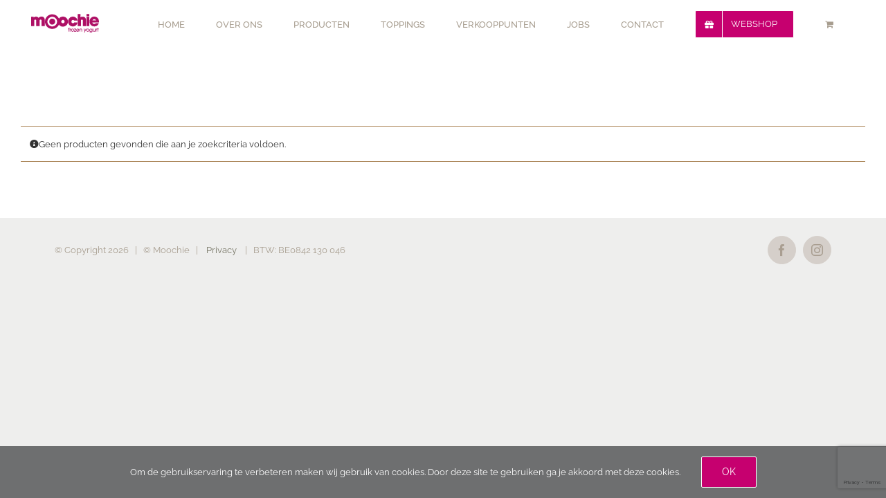

--- FILE ---
content_type: text/html; charset=utf-8
request_url: https://www.google.com/recaptcha/api2/anchor?ar=1&k=6Ldke4sUAAAAAMHIZONyDu5FkrIGxaBZQlLnbDPV&co=aHR0cHM6Ly9tb29jaGllLmJlOjQ0Mw..&hl=en&v=PoyoqOPhxBO7pBk68S4YbpHZ&size=invisible&anchor-ms=20000&execute-ms=30000&cb=61a3drtqomci
body_size: 48708
content:
<!DOCTYPE HTML><html dir="ltr" lang="en"><head><meta http-equiv="Content-Type" content="text/html; charset=UTF-8">
<meta http-equiv="X-UA-Compatible" content="IE=edge">
<title>reCAPTCHA</title>
<style type="text/css">
/* cyrillic-ext */
@font-face {
  font-family: 'Roboto';
  font-style: normal;
  font-weight: 400;
  font-stretch: 100%;
  src: url(//fonts.gstatic.com/s/roboto/v48/KFO7CnqEu92Fr1ME7kSn66aGLdTylUAMa3GUBHMdazTgWw.woff2) format('woff2');
  unicode-range: U+0460-052F, U+1C80-1C8A, U+20B4, U+2DE0-2DFF, U+A640-A69F, U+FE2E-FE2F;
}
/* cyrillic */
@font-face {
  font-family: 'Roboto';
  font-style: normal;
  font-weight: 400;
  font-stretch: 100%;
  src: url(//fonts.gstatic.com/s/roboto/v48/KFO7CnqEu92Fr1ME7kSn66aGLdTylUAMa3iUBHMdazTgWw.woff2) format('woff2');
  unicode-range: U+0301, U+0400-045F, U+0490-0491, U+04B0-04B1, U+2116;
}
/* greek-ext */
@font-face {
  font-family: 'Roboto';
  font-style: normal;
  font-weight: 400;
  font-stretch: 100%;
  src: url(//fonts.gstatic.com/s/roboto/v48/KFO7CnqEu92Fr1ME7kSn66aGLdTylUAMa3CUBHMdazTgWw.woff2) format('woff2');
  unicode-range: U+1F00-1FFF;
}
/* greek */
@font-face {
  font-family: 'Roboto';
  font-style: normal;
  font-weight: 400;
  font-stretch: 100%;
  src: url(//fonts.gstatic.com/s/roboto/v48/KFO7CnqEu92Fr1ME7kSn66aGLdTylUAMa3-UBHMdazTgWw.woff2) format('woff2');
  unicode-range: U+0370-0377, U+037A-037F, U+0384-038A, U+038C, U+038E-03A1, U+03A3-03FF;
}
/* math */
@font-face {
  font-family: 'Roboto';
  font-style: normal;
  font-weight: 400;
  font-stretch: 100%;
  src: url(//fonts.gstatic.com/s/roboto/v48/KFO7CnqEu92Fr1ME7kSn66aGLdTylUAMawCUBHMdazTgWw.woff2) format('woff2');
  unicode-range: U+0302-0303, U+0305, U+0307-0308, U+0310, U+0312, U+0315, U+031A, U+0326-0327, U+032C, U+032F-0330, U+0332-0333, U+0338, U+033A, U+0346, U+034D, U+0391-03A1, U+03A3-03A9, U+03B1-03C9, U+03D1, U+03D5-03D6, U+03F0-03F1, U+03F4-03F5, U+2016-2017, U+2034-2038, U+203C, U+2040, U+2043, U+2047, U+2050, U+2057, U+205F, U+2070-2071, U+2074-208E, U+2090-209C, U+20D0-20DC, U+20E1, U+20E5-20EF, U+2100-2112, U+2114-2115, U+2117-2121, U+2123-214F, U+2190, U+2192, U+2194-21AE, U+21B0-21E5, U+21F1-21F2, U+21F4-2211, U+2213-2214, U+2216-22FF, U+2308-230B, U+2310, U+2319, U+231C-2321, U+2336-237A, U+237C, U+2395, U+239B-23B7, U+23D0, U+23DC-23E1, U+2474-2475, U+25AF, U+25B3, U+25B7, U+25BD, U+25C1, U+25CA, U+25CC, U+25FB, U+266D-266F, U+27C0-27FF, U+2900-2AFF, U+2B0E-2B11, U+2B30-2B4C, U+2BFE, U+3030, U+FF5B, U+FF5D, U+1D400-1D7FF, U+1EE00-1EEFF;
}
/* symbols */
@font-face {
  font-family: 'Roboto';
  font-style: normal;
  font-weight: 400;
  font-stretch: 100%;
  src: url(//fonts.gstatic.com/s/roboto/v48/KFO7CnqEu92Fr1ME7kSn66aGLdTylUAMaxKUBHMdazTgWw.woff2) format('woff2');
  unicode-range: U+0001-000C, U+000E-001F, U+007F-009F, U+20DD-20E0, U+20E2-20E4, U+2150-218F, U+2190, U+2192, U+2194-2199, U+21AF, U+21E6-21F0, U+21F3, U+2218-2219, U+2299, U+22C4-22C6, U+2300-243F, U+2440-244A, U+2460-24FF, U+25A0-27BF, U+2800-28FF, U+2921-2922, U+2981, U+29BF, U+29EB, U+2B00-2BFF, U+4DC0-4DFF, U+FFF9-FFFB, U+10140-1018E, U+10190-1019C, U+101A0, U+101D0-101FD, U+102E0-102FB, U+10E60-10E7E, U+1D2C0-1D2D3, U+1D2E0-1D37F, U+1F000-1F0FF, U+1F100-1F1AD, U+1F1E6-1F1FF, U+1F30D-1F30F, U+1F315, U+1F31C, U+1F31E, U+1F320-1F32C, U+1F336, U+1F378, U+1F37D, U+1F382, U+1F393-1F39F, U+1F3A7-1F3A8, U+1F3AC-1F3AF, U+1F3C2, U+1F3C4-1F3C6, U+1F3CA-1F3CE, U+1F3D4-1F3E0, U+1F3ED, U+1F3F1-1F3F3, U+1F3F5-1F3F7, U+1F408, U+1F415, U+1F41F, U+1F426, U+1F43F, U+1F441-1F442, U+1F444, U+1F446-1F449, U+1F44C-1F44E, U+1F453, U+1F46A, U+1F47D, U+1F4A3, U+1F4B0, U+1F4B3, U+1F4B9, U+1F4BB, U+1F4BF, U+1F4C8-1F4CB, U+1F4D6, U+1F4DA, U+1F4DF, U+1F4E3-1F4E6, U+1F4EA-1F4ED, U+1F4F7, U+1F4F9-1F4FB, U+1F4FD-1F4FE, U+1F503, U+1F507-1F50B, U+1F50D, U+1F512-1F513, U+1F53E-1F54A, U+1F54F-1F5FA, U+1F610, U+1F650-1F67F, U+1F687, U+1F68D, U+1F691, U+1F694, U+1F698, U+1F6AD, U+1F6B2, U+1F6B9-1F6BA, U+1F6BC, U+1F6C6-1F6CF, U+1F6D3-1F6D7, U+1F6E0-1F6EA, U+1F6F0-1F6F3, U+1F6F7-1F6FC, U+1F700-1F7FF, U+1F800-1F80B, U+1F810-1F847, U+1F850-1F859, U+1F860-1F887, U+1F890-1F8AD, U+1F8B0-1F8BB, U+1F8C0-1F8C1, U+1F900-1F90B, U+1F93B, U+1F946, U+1F984, U+1F996, U+1F9E9, U+1FA00-1FA6F, U+1FA70-1FA7C, U+1FA80-1FA89, U+1FA8F-1FAC6, U+1FACE-1FADC, U+1FADF-1FAE9, U+1FAF0-1FAF8, U+1FB00-1FBFF;
}
/* vietnamese */
@font-face {
  font-family: 'Roboto';
  font-style: normal;
  font-weight: 400;
  font-stretch: 100%;
  src: url(//fonts.gstatic.com/s/roboto/v48/KFO7CnqEu92Fr1ME7kSn66aGLdTylUAMa3OUBHMdazTgWw.woff2) format('woff2');
  unicode-range: U+0102-0103, U+0110-0111, U+0128-0129, U+0168-0169, U+01A0-01A1, U+01AF-01B0, U+0300-0301, U+0303-0304, U+0308-0309, U+0323, U+0329, U+1EA0-1EF9, U+20AB;
}
/* latin-ext */
@font-face {
  font-family: 'Roboto';
  font-style: normal;
  font-weight: 400;
  font-stretch: 100%;
  src: url(//fonts.gstatic.com/s/roboto/v48/KFO7CnqEu92Fr1ME7kSn66aGLdTylUAMa3KUBHMdazTgWw.woff2) format('woff2');
  unicode-range: U+0100-02BA, U+02BD-02C5, U+02C7-02CC, U+02CE-02D7, U+02DD-02FF, U+0304, U+0308, U+0329, U+1D00-1DBF, U+1E00-1E9F, U+1EF2-1EFF, U+2020, U+20A0-20AB, U+20AD-20C0, U+2113, U+2C60-2C7F, U+A720-A7FF;
}
/* latin */
@font-face {
  font-family: 'Roboto';
  font-style: normal;
  font-weight: 400;
  font-stretch: 100%;
  src: url(//fonts.gstatic.com/s/roboto/v48/KFO7CnqEu92Fr1ME7kSn66aGLdTylUAMa3yUBHMdazQ.woff2) format('woff2');
  unicode-range: U+0000-00FF, U+0131, U+0152-0153, U+02BB-02BC, U+02C6, U+02DA, U+02DC, U+0304, U+0308, U+0329, U+2000-206F, U+20AC, U+2122, U+2191, U+2193, U+2212, U+2215, U+FEFF, U+FFFD;
}
/* cyrillic-ext */
@font-face {
  font-family: 'Roboto';
  font-style: normal;
  font-weight: 500;
  font-stretch: 100%;
  src: url(//fonts.gstatic.com/s/roboto/v48/KFO7CnqEu92Fr1ME7kSn66aGLdTylUAMa3GUBHMdazTgWw.woff2) format('woff2');
  unicode-range: U+0460-052F, U+1C80-1C8A, U+20B4, U+2DE0-2DFF, U+A640-A69F, U+FE2E-FE2F;
}
/* cyrillic */
@font-face {
  font-family: 'Roboto';
  font-style: normal;
  font-weight: 500;
  font-stretch: 100%;
  src: url(//fonts.gstatic.com/s/roboto/v48/KFO7CnqEu92Fr1ME7kSn66aGLdTylUAMa3iUBHMdazTgWw.woff2) format('woff2');
  unicode-range: U+0301, U+0400-045F, U+0490-0491, U+04B0-04B1, U+2116;
}
/* greek-ext */
@font-face {
  font-family: 'Roboto';
  font-style: normal;
  font-weight: 500;
  font-stretch: 100%;
  src: url(//fonts.gstatic.com/s/roboto/v48/KFO7CnqEu92Fr1ME7kSn66aGLdTylUAMa3CUBHMdazTgWw.woff2) format('woff2');
  unicode-range: U+1F00-1FFF;
}
/* greek */
@font-face {
  font-family: 'Roboto';
  font-style: normal;
  font-weight: 500;
  font-stretch: 100%;
  src: url(//fonts.gstatic.com/s/roboto/v48/KFO7CnqEu92Fr1ME7kSn66aGLdTylUAMa3-UBHMdazTgWw.woff2) format('woff2');
  unicode-range: U+0370-0377, U+037A-037F, U+0384-038A, U+038C, U+038E-03A1, U+03A3-03FF;
}
/* math */
@font-face {
  font-family: 'Roboto';
  font-style: normal;
  font-weight: 500;
  font-stretch: 100%;
  src: url(//fonts.gstatic.com/s/roboto/v48/KFO7CnqEu92Fr1ME7kSn66aGLdTylUAMawCUBHMdazTgWw.woff2) format('woff2');
  unicode-range: U+0302-0303, U+0305, U+0307-0308, U+0310, U+0312, U+0315, U+031A, U+0326-0327, U+032C, U+032F-0330, U+0332-0333, U+0338, U+033A, U+0346, U+034D, U+0391-03A1, U+03A3-03A9, U+03B1-03C9, U+03D1, U+03D5-03D6, U+03F0-03F1, U+03F4-03F5, U+2016-2017, U+2034-2038, U+203C, U+2040, U+2043, U+2047, U+2050, U+2057, U+205F, U+2070-2071, U+2074-208E, U+2090-209C, U+20D0-20DC, U+20E1, U+20E5-20EF, U+2100-2112, U+2114-2115, U+2117-2121, U+2123-214F, U+2190, U+2192, U+2194-21AE, U+21B0-21E5, U+21F1-21F2, U+21F4-2211, U+2213-2214, U+2216-22FF, U+2308-230B, U+2310, U+2319, U+231C-2321, U+2336-237A, U+237C, U+2395, U+239B-23B7, U+23D0, U+23DC-23E1, U+2474-2475, U+25AF, U+25B3, U+25B7, U+25BD, U+25C1, U+25CA, U+25CC, U+25FB, U+266D-266F, U+27C0-27FF, U+2900-2AFF, U+2B0E-2B11, U+2B30-2B4C, U+2BFE, U+3030, U+FF5B, U+FF5D, U+1D400-1D7FF, U+1EE00-1EEFF;
}
/* symbols */
@font-face {
  font-family: 'Roboto';
  font-style: normal;
  font-weight: 500;
  font-stretch: 100%;
  src: url(//fonts.gstatic.com/s/roboto/v48/KFO7CnqEu92Fr1ME7kSn66aGLdTylUAMaxKUBHMdazTgWw.woff2) format('woff2');
  unicode-range: U+0001-000C, U+000E-001F, U+007F-009F, U+20DD-20E0, U+20E2-20E4, U+2150-218F, U+2190, U+2192, U+2194-2199, U+21AF, U+21E6-21F0, U+21F3, U+2218-2219, U+2299, U+22C4-22C6, U+2300-243F, U+2440-244A, U+2460-24FF, U+25A0-27BF, U+2800-28FF, U+2921-2922, U+2981, U+29BF, U+29EB, U+2B00-2BFF, U+4DC0-4DFF, U+FFF9-FFFB, U+10140-1018E, U+10190-1019C, U+101A0, U+101D0-101FD, U+102E0-102FB, U+10E60-10E7E, U+1D2C0-1D2D3, U+1D2E0-1D37F, U+1F000-1F0FF, U+1F100-1F1AD, U+1F1E6-1F1FF, U+1F30D-1F30F, U+1F315, U+1F31C, U+1F31E, U+1F320-1F32C, U+1F336, U+1F378, U+1F37D, U+1F382, U+1F393-1F39F, U+1F3A7-1F3A8, U+1F3AC-1F3AF, U+1F3C2, U+1F3C4-1F3C6, U+1F3CA-1F3CE, U+1F3D4-1F3E0, U+1F3ED, U+1F3F1-1F3F3, U+1F3F5-1F3F7, U+1F408, U+1F415, U+1F41F, U+1F426, U+1F43F, U+1F441-1F442, U+1F444, U+1F446-1F449, U+1F44C-1F44E, U+1F453, U+1F46A, U+1F47D, U+1F4A3, U+1F4B0, U+1F4B3, U+1F4B9, U+1F4BB, U+1F4BF, U+1F4C8-1F4CB, U+1F4D6, U+1F4DA, U+1F4DF, U+1F4E3-1F4E6, U+1F4EA-1F4ED, U+1F4F7, U+1F4F9-1F4FB, U+1F4FD-1F4FE, U+1F503, U+1F507-1F50B, U+1F50D, U+1F512-1F513, U+1F53E-1F54A, U+1F54F-1F5FA, U+1F610, U+1F650-1F67F, U+1F687, U+1F68D, U+1F691, U+1F694, U+1F698, U+1F6AD, U+1F6B2, U+1F6B9-1F6BA, U+1F6BC, U+1F6C6-1F6CF, U+1F6D3-1F6D7, U+1F6E0-1F6EA, U+1F6F0-1F6F3, U+1F6F7-1F6FC, U+1F700-1F7FF, U+1F800-1F80B, U+1F810-1F847, U+1F850-1F859, U+1F860-1F887, U+1F890-1F8AD, U+1F8B0-1F8BB, U+1F8C0-1F8C1, U+1F900-1F90B, U+1F93B, U+1F946, U+1F984, U+1F996, U+1F9E9, U+1FA00-1FA6F, U+1FA70-1FA7C, U+1FA80-1FA89, U+1FA8F-1FAC6, U+1FACE-1FADC, U+1FADF-1FAE9, U+1FAF0-1FAF8, U+1FB00-1FBFF;
}
/* vietnamese */
@font-face {
  font-family: 'Roboto';
  font-style: normal;
  font-weight: 500;
  font-stretch: 100%;
  src: url(//fonts.gstatic.com/s/roboto/v48/KFO7CnqEu92Fr1ME7kSn66aGLdTylUAMa3OUBHMdazTgWw.woff2) format('woff2');
  unicode-range: U+0102-0103, U+0110-0111, U+0128-0129, U+0168-0169, U+01A0-01A1, U+01AF-01B0, U+0300-0301, U+0303-0304, U+0308-0309, U+0323, U+0329, U+1EA0-1EF9, U+20AB;
}
/* latin-ext */
@font-face {
  font-family: 'Roboto';
  font-style: normal;
  font-weight: 500;
  font-stretch: 100%;
  src: url(//fonts.gstatic.com/s/roboto/v48/KFO7CnqEu92Fr1ME7kSn66aGLdTylUAMa3KUBHMdazTgWw.woff2) format('woff2');
  unicode-range: U+0100-02BA, U+02BD-02C5, U+02C7-02CC, U+02CE-02D7, U+02DD-02FF, U+0304, U+0308, U+0329, U+1D00-1DBF, U+1E00-1E9F, U+1EF2-1EFF, U+2020, U+20A0-20AB, U+20AD-20C0, U+2113, U+2C60-2C7F, U+A720-A7FF;
}
/* latin */
@font-face {
  font-family: 'Roboto';
  font-style: normal;
  font-weight: 500;
  font-stretch: 100%;
  src: url(//fonts.gstatic.com/s/roboto/v48/KFO7CnqEu92Fr1ME7kSn66aGLdTylUAMa3yUBHMdazQ.woff2) format('woff2');
  unicode-range: U+0000-00FF, U+0131, U+0152-0153, U+02BB-02BC, U+02C6, U+02DA, U+02DC, U+0304, U+0308, U+0329, U+2000-206F, U+20AC, U+2122, U+2191, U+2193, U+2212, U+2215, U+FEFF, U+FFFD;
}
/* cyrillic-ext */
@font-face {
  font-family: 'Roboto';
  font-style: normal;
  font-weight: 900;
  font-stretch: 100%;
  src: url(//fonts.gstatic.com/s/roboto/v48/KFO7CnqEu92Fr1ME7kSn66aGLdTylUAMa3GUBHMdazTgWw.woff2) format('woff2');
  unicode-range: U+0460-052F, U+1C80-1C8A, U+20B4, U+2DE0-2DFF, U+A640-A69F, U+FE2E-FE2F;
}
/* cyrillic */
@font-face {
  font-family: 'Roboto';
  font-style: normal;
  font-weight: 900;
  font-stretch: 100%;
  src: url(//fonts.gstatic.com/s/roboto/v48/KFO7CnqEu92Fr1ME7kSn66aGLdTylUAMa3iUBHMdazTgWw.woff2) format('woff2');
  unicode-range: U+0301, U+0400-045F, U+0490-0491, U+04B0-04B1, U+2116;
}
/* greek-ext */
@font-face {
  font-family: 'Roboto';
  font-style: normal;
  font-weight: 900;
  font-stretch: 100%;
  src: url(//fonts.gstatic.com/s/roboto/v48/KFO7CnqEu92Fr1ME7kSn66aGLdTylUAMa3CUBHMdazTgWw.woff2) format('woff2');
  unicode-range: U+1F00-1FFF;
}
/* greek */
@font-face {
  font-family: 'Roboto';
  font-style: normal;
  font-weight: 900;
  font-stretch: 100%;
  src: url(//fonts.gstatic.com/s/roboto/v48/KFO7CnqEu92Fr1ME7kSn66aGLdTylUAMa3-UBHMdazTgWw.woff2) format('woff2');
  unicode-range: U+0370-0377, U+037A-037F, U+0384-038A, U+038C, U+038E-03A1, U+03A3-03FF;
}
/* math */
@font-face {
  font-family: 'Roboto';
  font-style: normal;
  font-weight: 900;
  font-stretch: 100%;
  src: url(//fonts.gstatic.com/s/roboto/v48/KFO7CnqEu92Fr1ME7kSn66aGLdTylUAMawCUBHMdazTgWw.woff2) format('woff2');
  unicode-range: U+0302-0303, U+0305, U+0307-0308, U+0310, U+0312, U+0315, U+031A, U+0326-0327, U+032C, U+032F-0330, U+0332-0333, U+0338, U+033A, U+0346, U+034D, U+0391-03A1, U+03A3-03A9, U+03B1-03C9, U+03D1, U+03D5-03D6, U+03F0-03F1, U+03F4-03F5, U+2016-2017, U+2034-2038, U+203C, U+2040, U+2043, U+2047, U+2050, U+2057, U+205F, U+2070-2071, U+2074-208E, U+2090-209C, U+20D0-20DC, U+20E1, U+20E5-20EF, U+2100-2112, U+2114-2115, U+2117-2121, U+2123-214F, U+2190, U+2192, U+2194-21AE, U+21B0-21E5, U+21F1-21F2, U+21F4-2211, U+2213-2214, U+2216-22FF, U+2308-230B, U+2310, U+2319, U+231C-2321, U+2336-237A, U+237C, U+2395, U+239B-23B7, U+23D0, U+23DC-23E1, U+2474-2475, U+25AF, U+25B3, U+25B7, U+25BD, U+25C1, U+25CA, U+25CC, U+25FB, U+266D-266F, U+27C0-27FF, U+2900-2AFF, U+2B0E-2B11, U+2B30-2B4C, U+2BFE, U+3030, U+FF5B, U+FF5D, U+1D400-1D7FF, U+1EE00-1EEFF;
}
/* symbols */
@font-face {
  font-family: 'Roboto';
  font-style: normal;
  font-weight: 900;
  font-stretch: 100%;
  src: url(//fonts.gstatic.com/s/roboto/v48/KFO7CnqEu92Fr1ME7kSn66aGLdTylUAMaxKUBHMdazTgWw.woff2) format('woff2');
  unicode-range: U+0001-000C, U+000E-001F, U+007F-009F, U+20DD-20E0, U+20E2-20E4, U+2150-218F, U+2190, U+2192, U+2194-2199, U+21AF, U+21E6-21F0, U+21F3, U+2218-2219, U+2299, U+22C4-22C6, U+2300-243F, U+2440-244A, U+2460-24FF, U+25A0-27BF, U+2800-28FF, U+2921-2922, U+2981, U+29BF, U+29EB, U+2B00-2BFF, U+4DC0-4DFF, U+FFF9-FFFB, U+10140-1018E, U+10190-1019C, U+101A0, U+101D0-101FD, U+102E0-102FB, U+10E60-10E7E, U+1D2C0-1D2D3, U+1D2E0-1D37F, U+1F000-1F0FF, U+1F100-1F1AD, U+1F1E6-1F1FF, U+1F30D-1F30F, U+1F315, U+1F31C, U+1F31E, U+1F320-1F32C, U+1F336, U+1F378, U+1F37D, U+1F382, U+1F393-1F39F, U+1F3A7-1F3A8, U+1F3AC-1F3AF, U+1F3C2, U+1F3C4-1F3C6, U+1F3CA-1F3CE, U+1F3D4-1F3E0, U+1F3ED, U+1F3F1-1F3F3, U+1F3F5-1F3F7, U+1F408, U+1F415, U+1F41F, U+1F426, U+1F43F, U+1F441-1F442, U+1F444, U+1F446-1F449, U+1F44C-1F44E, U+1F453, U+1F46A, U+1F47D, U+1F4A3, U+1F4B0, U+1F4B3, U+1F4B9, U+1F4BB, U+1F4BF, U+1F4C8-1F4CB, U+1F4D6, U+1F4DA, U+1F4DF, U+1F4E3-1F4E6, U+1F4EA-1F4ED, U+1F4F7, U+1F4F9-1F4FB, U+1F4FD-1F4FE, U+1F503, U+1F507-1F50B, U+1F50D, U+1F512-1F513, U+1F53E-1F54A, U+1F54F-1F5FA, U+1F610, U+1F650-1F67F, U+1F687, U+1F68D, U+1F691, U+1F694, U+1F698, U+1F6AD, U+1F6B2, U+1F6B9-1F6BA, U+1F6BC, U+1F6C6-1F6CF, U+1F6D3-1F6D7, U+1F6E0-1F6EA, U+1F6F0-1F6F3, U+1F6F7-1F6FC, U+1F700-1F7FF, U+1F800-1F80B, U+1F810-1F847, U+1F850-1F859, U+1F860-1F887, U+1F890-1F8AD, U+1F8B0-1F8BB, U+1F8C0-1F8C1, U+1F900-1F90B, U+1F93B, U+1F946, U+1F984, U+1F996, U+1F9E9, U+1FA00-1FA6F, U+1FA70-1FA7C, U+1FA80-1FA89, U+1FA8F-1FAC6, U+1FACE-1FADC, U+1FADF-1FAE9, U+1FAF0-1FAF8, U+1FB00-1FBFF;
}
/* vietnamese */
@font-face {
  font-family: 'Roboto';
  font-style: normal;
  font-weight: 900;
  font-stretch: 100%;
  src: url(//fonts.gstatic.com/s/roboto/v48/KFO7CnqEu92Fr1ME7kSn66aGLdTylUAMa3OUBHMdazTgWw.woff2) format('woff2');
  unicode-range: U+0102-0103, U+0110-0111, U+0128-0129, U+0168-0169, U+01A0-01A1, U+01AF-01B0, U+0300-0301, U+0303-0304, U+0308-0309, U+0323, U+0329, U+1EA0-1EF9, U+20AB;
}
/* latin-ext */
@font-face {
  font-family: 'Roboto';
  font-style: normal;
  font-weight: 900;
  font-stretch: 100%;
  src: url(//fonts.gstatic.com/s/roboto/v48/KFO7CnqEu92Fr1ME7kSn66aGLdTylUAMa3KUBHMdazTgWw.woff2) format('woff2');
  unicode-range: U+0100-02BA, U+02BD-02C5, U+02C7-02CC, U+02CE-02D7, U+02DD-02FF, U+0304, U+0308, U+0329, U+1D00-1DBF, U+1E00-1E9F, U+1EF2-1EFF, U+2020, U+20A0-20AB, U+20AD-20C0, U+2113, U+2C60-2C7F, U+A720-A7FF;
}
/* latin */
@font-face {
  font-family: 'Roboto';
  font-style: normal;
  font-weight: 900;
  font-stretch: 100%;
  src: url(//fonts.gstatic.com/s/roboto/v48/KFO7CnqEu92Fr1ME7kSn66aGLdTylUAMa3yUBHMdazQ.woff2) format('woff2');
  unicode-range: U+0000-00FF, U+0131, U+0152-0153, U+02BB-02BC, U+02C6, U+02DA, U+02DC, U+0304, U+0308, U+0329, U+2000-206F, U+20AC, U+2122, U+2191, U+2193, U+2212, U+2215, U+FEFF, U+FFFD;
}

</style>
<link rel="stylesheet" type="text/css" href="https://www.gstatic.com/recaptcha/releases/PoyoqOPhxBO7pBk68S4YbpHZ/styles__ltr.css">
<script nonce="sshJJOu-7NkHynBWgsw7Uw" type="text/javascript">window['__recaptcha_api'] = 'https://www.google.com/recaptcha/api2/';</script>
<script type="text/javascript" src="https://www.gstatic.com/recaptcha/releases/PoyoqOPhxBO7pBk68S4YbpHZ/recaptcha__en.js" nonce="sshJJOu-7NkHynBWgsw7Uw">
      
    </script></head>
<body><div id="rc-anchor-alert" class="rc-anchor-alert"></div>
<input type="hidden" id="recaptcha-token" value="[base64]">
<script type="text/javascript" nonce="sshJJOu-7NkHynBWgsw7Uw">
      recaptcha.anchor.Main.init("[\x22ainput\x22,[\x22bgdata\x22,\x22\x22,\[base64]/[base64]/[base64]/[base64]/[base64]/[base64]/KGcoTywyNTMsTy5PKSxVRyhPLEMpKTpnKE8sMjUzLEMpLE8pKSxsKSksTykpfSxieT1mdW5jdGlvbihDLE8sdSxsKXtmb3IobD0odT1SKEMpLDApO08+MDtPLS0pbD1sPDw4fFooQyk7ZyhDLHUsbCl9LFVHPWZ1bmN0aW9uKEMsTyl7Qy5pLmxlbmd0aD4xMDQ/[base64]/[base64]/[base64]/[base64]/[base64]/[base64]/[base64]\\u003d\x22,\[base64]\x22,\x22wqlMwr1mwoFkw4R5PcKRJRvCqMOcw7zCucKfWHhHwrZpWDt8w4vDvnPCumgrTsOvGkPDqlbDjcKKwp7DvRgTw4DCncKjw68kUMKFwr/Dji7DqE7DjDsuwrTDvVPDnW8EOsOPDsK7wp7DgT3DjhzDqcKfwq8WwoVPCsODw6YGw7srTsKKwqg3HsOmWlNJA8O2J8OPSQ55w5sJwrbCnsOWwqRrwpDCpCvDpTF2cRzCui/DgMK2w6BWwpvDnDTCuC0ywrjCu8Kdw6DCkBwNwoLDgVLCjcKze8Kow6nDjcKgwqHDmEITwrhHwp3Cp8OYBcKIwr3ChSA8LTRtRsKPwolSThkUwphVS8K/w7HCsMO5IxXDncOlcsKKU8KlGVUgwqrCk8Kuek3Ci8KTInzCjMKib8Kqwoo8aB7ChMK5wobDsMO0RsK/w4Qyw453JQkON29hw7jCq8O1eUJNOsOew47ClsOTwqB7wonDml5zMcKLw5x/ITnCmMKtw7XDvmXDpgnDi8K8w6dfbx1pw4USw5fDjcK2w7RbwozDgQIrwozCjsOtHkd5wrdTw7cNw7E4wr8hFMO/w41qeH4nFWzCm1YULlk4wp7ChkFmBkvDgQjDq8KDAsO2QWXCv3p/[base64]/CjsO7ScO0eiTCs8Kbwrgfw4xzw6lLw6tEw6A0wpBmw6A9IWZzw7koNkEKUzzCv3o7w73Dh8Knw6zCrcK0VMOUD8Oaw7NBwrlZa2TCtSgLPEQ7wpbDsywdw7zDmcKIw5guVxJhwo7CucK1TG/Ci8KkB8KnIhrDhncYLTDDncO7VmtgbMKLInPDo8KJEMKTdQLDiHYaw6/DrcO7EcO0wqrDlAbCisKQVkfCrFlHw7dCwplYwot/Y8OSC2EZTjYUw4gcJgjDtcKAT8OgwoHDgsK7wrtWBSPDmUbDv1dARhXDo8OgJsKywqc5QMKuPcKtf8KGwpMifTkbex3Ck8KRw400wqXCkcKvwpIxwqVew4RbEsK+w40gVcKew7QlCVzDswdACybCq1XCsD48w7/CmirDlsKaw6vCnCUeQsKASGMmYMOmVcODwrPDksOTw7Quw77CusORRlPDknd/wpzDh3h5YcK2wr9ywrrCuRHCk0RVQSknw7bDoMOqw4dmwoAOw4nDjMKHIDbDosKcwoAlwp0JPMOBYy7CjMOnwrfCj8Ovwr7Dr1wMw6XDjDgEwqAZVTbCv8OhISsbcwgDFsO5YsO9GEBQFMK2w5HDkVNaw64OD0/DokR+wr3Cg1DDocKIFQh1w4/CkVJTwrvCtxZnaCPDrSzCrjHCmsO3w7vDqsO7f0LDujfDkMKZDRB1w7nCqV15woUaZsK2DMOeRkdYw59ocsK3J0Y4w64Hwq3DjcKPKsK4QzvClCLCrHvDkUfDpMOKw4XDj8O+wp5mBMOEOgR1Xn0xBi/CmknCrT7ClHPChFgIIsO8J8KpwpzCsyvCslfDocKlaCbClcK1PcONwr/[base64]/w5wgwqkCZyzDqSDDusOlLmvDgMOIwqrDrh/Dijd0UzkbBFnChHTDisKpK2hYwrPDtsO+NRExWcOZNHxTwpZxw5gsM8OLwoXDgxoBw5V9N3/DqmbDosOww5oNIcOCSMOYwpY6Qw/DmMKlwofDk8Kdw4LCs8K/[base64]/DqcKLDcK2VzfCksOdw5DCi8KGwqHDg8K+woXDpyfDk8K7wr4hwqjDksKTVGfDtw8OKMKIw4jCrsOTwpwqwp17esKkwqdzIcO3GcOBw4bDjx03wrLDvcKBfMK5wo1DF30/[base64]/Cg34kwqQsCsOzw45VwqFVM1J/LTMYw5IlBsK/w4/DswA/cBzCnsKMc2jCk8OCw6xkNz5uGn3DrWLChMKGw6vDscKmNMOqw5wCw67CvcKFA8O4VMOUL2hCw4wBAsOpwr5Lw4XCoGjClsKuEcKuwo/Ctk3DkWTCqsKhY2FKwqNCeCXCunLDvB/Cu8KtDQ9uw5nDiFzCrsOFw5vDgMKZCwMzcMOLwr7DnyHCq8KtBH5ww5Ipwq/Du2HDnChhNsOnw4fDrMOPFEvDucKyXDfDt8OvSDnCvMOXHQrClEsvb8KDasONw4LCh8KswobDqV/Dt8K2w55aR8OHw5RRw73CsibCqCPDnMOMACbCmyzCssOfFk/DlsOGw7/Cj39kDcKrTiXDp8Kkf8O/QsKxw58AwpdQwqfCscKxw5nCusKIwoh/wozCh8OVw6zDr1fDtgRjWSMRcThEwpdqP8K8w7tPwr3DinkUO3bCiVY7w7sZwrVCw6rDnRbCt1oww5fCmVgSwoDDtSTDsHdlwoRcw7ggw44RQFjDqMKyZsOAwrLCsMOjwqx2wqtQSi8AXxh3WF3CgxMGWcOtw6XCmwEPQR/DjgALasKIw5TDosKVZcKbw6BRw7oAwpPClABFw6dJYzBXXT1sM8KGAsO6woVUwpzDgcKNwot6CcO6woBCOMOwwpx3MiMAw6hnw77CoMOjJ8OBwqnDr8O2w6DCisOOcmctMQLDkCJmHMOewoHCjB/DmCrCljTCkcOpw6EAfDjDvF3DucKwe8Ouw51tw6I2w4TDvcOdwq5rBCLCqBBEQDgBwojChsKyAsOLwqzCgQt7woA5FRjDhsOYU8K5bcKsZcOQw4/CnDcIw7zCrsK4wqFVwovCp0fDmMKXb8Ojw4VQwrbCjw/CmEpJZxPCncKUw5BJTU/CsF3DoMKPQW/[base64]/Co8OhYMKTUjDDsH0Tw6EGwrrCrcOpS2tzw5LDjMKcNWLDk8Knw43CvUjDpcK2wpEUGcOEw49LXw/DssKxwrPCjj/CmQLDuMOUJlXCmsOadVTDicKRw6hmwr/Crilkwr7CjxrDkA3DhcKUw57DpmJyw4fCocODwrLDpknDocKYwrzDhMOEUsOIPgMdJ8OGR2pYFFkHw6ZXw4fDkD/[base64]/DrArDocKnwpDDtwsDHsO+UMK9EFXDvBnCrFoaAT7Dg3p3KsOVHVzCucOEwpNNPm7ColzDkADCosO6PsKWGMKKwpvDqMO6woR2LVRSw6zCrMO/MMKmHiY5wo8uwrTCjVcAw7XChcOMwoLCvMONwrIJJ3Y0OMOlSsOvw6bCicKAVkvDgMKGw6g5WcK4wrZgw7Alw7PCpcKJLsKxeDlpdcKNdhTCjsKFJ29mwqgIwqZrY8OuQsKLfjlLw75Dw4fCksKBRj7Dm8KsworCuXk/R8Olf2gAGsOJSR/[base64]/F8KWw7HCo0gzfn3DsgN2w7hfw5/DrRPDmgsZwr/Ds8K1w4gDwoDCoFsePsO5JBgCwr54HcKIICXChsKTRwjDoX0kwpRkXcKsJcOrw6VhdcKAD3jDhlp1wpkHwqtrDiZVDcK2bsKYwpx2cMKFX8OLekEnwojDtQPDgcK/w4tAaEtbdx07w5bDjcOSw7fClMK3Z2bDkzJNe8KPwpEJfsOkwrLCvgcTw5LCjMKgJjtlwpMQeMO2CMK/w4VMLBbCqj1KQ8KpIFXCqsOyHcOYEHPDpl3DjsO0QRMBw4ldwpfCr3TCo1LDnW/[base64]/[base64]/DmnHChhkrw5tSTEHCu8Kxw7/CrMOsw5jCqsOVw4cnwoJtwoLCn8Ktwo/CqcOJwrMQw6HCmhPCu0h7w7rDtcK2wq3DnMObwpjCnMKdUW3DlsKdKU0FJMKVcsO/RzfCjMKzw5t5w4LCg8OWwpnDvhd/aMOWQMKwwrzCt8KDbRfCo0J6w4TDkcKHwoHDp8KiwogPw50rw77DsMKWw6TDk8KrXcKuXBTCgcKFE8KqeULDlcKcDkbCisOpbEbCusO2TMOIdsOnwrkkw6lNwpY2wq/CugTDh8ODEsKowq7DiRXDhBViUwvCrG8pdnPDrA7CkE/CrgXDnMKAwrZkw5bCksOSwqMtw6J4W3Q7w5cwFMOzNsOzOcKBwocBw6sSwqHCrjbDscO6CsKiwq3CsMONw5A5d1TCiGLCp8O0wrbCohc5N3pdw4tbU8Kbw75kD8ONw7xPw6MKFcOhbABswpnDpcOEJcO9w6kWXhLCgyLDlx/CtkI6WgjCoHPDhMOSaW4Gw4p/wrTChUdoRDgPbcKfHinClsOObcOcwrxMRsO3w7Rzw4/[base64]/DnGhkUS0qZgV3H8K2w6lqb33DksOBXcKHewrClzvClwHCpMOPw5rCjy/DisK5wrzCl8OgC8OQHMOqOFTCokA4ccKaw5/DkcKgwr3DhsKew5ldwr9tw7rDh8KybsKswr3CpXDCpcKdaHvDp8OfwqA1MhzCssO5DsOLMMOEw5jCm8KnPR7DumPDpcKkw60Lw4lvwop3I0M9fER0wrDCpEPDsgVmEzxsw7VwXTQmQsK/H0UKw5gyPH0jwoYiKMKZcMKbI2fDsjzCicKow53DmxrCpMOXeUl1RkXCgsKZw7/DrMK5Y8OKIsOSwrHDs0bDpcOHCUXCusO9LMOzwqPDh8OyQwzDhyzDvXvCuMOxUcOyNMOgW8Ovw5V1FMOswoTCrsOwWy/[base64]/Dv2LCoBPDuF0nTMKYw5kFRcKWwo53w4/Dp8OoE0DDgcO/SUfCtzLCosOrI8KYw5XCoFdKwq3DhcO3worDvsKIwo7DmUdiIMKjOUpawq3DqsKTw73CsMO4wqbDisORwoIFw69ucMKfw7LCjzYNZFInw6o+ccKewoHCjcKEwqtuwr3Cs8OVNcOOwo7CtsKASGLDnMK/wqsmw6Nrw6NyQVsbwodsN3EHKsKdRmzCqnQnG1gpw5jDmcOnUcOtR8Oaw40rw5Rqw4LDocKhwpXCkcKiMCbDnn/DnwVscTXCuMOHw6xhUR5Uw4nCj3RRwrbClcKwL8Ofw7Ujwo1qwox1wphTwpfDunHCuRfDrTDDvEDCm0hyI8OtOcKMfGPDjCXDnCR/JMOQwoXDgMK5w5o3VsO6GcOtwrvCt8OwCmvDr8KDwpQ1wpZaw7TDqsOqRWDCosKKL8OOw6zCtMKSw7kKwp0aKSDDmcKGWQ/CngvCiWUvS2hNIMOswq/CnBJ6NmTCvMKVH8OeZMOHCTgsa30wDhTCvkHDocKPw7/CgcK8wp5jw7HDuRrCvA/CpzrCtsONw4HDjcOnwr4ow4odJT0NYVpLw5HDjEHDuQ7DkyXCosKoZhF+en52woIpwod/fsKkw6RSTnvCp8K/w6TCsMK2a8OGTsOfw7TDiMKhw4TDr2zCo8OVw7LCicK7QWUewqjChMOLwpLDjSxJw5fDk8Kiw53CigYEw4g0GcKEVhHCicK/[base64]/CojPDm8OPw5wdw4TCjncRwpZNw6lLSsKgw4/[base64]/[base64]/w4s0w4hPKijDjyYww5LDpMKzwrBOQMKhw68PfD3DsDZ/clBQwobClsKnV0drwo/[base64]/wqBUU8KDwrLClTJuPsO+D8KvNmjCvMO9wolVw7DDg3zDrMKfwqYAVy0Zw4rDm8K7wq9wwpFDKcOQRxk1woXDp8K6MlvDvA7CoAJ/Y8O9w4dyP8OJcl9Pw7zDrAFISsKZccOkwpbDn8OENcKIwrHDmWrDpsOWVGgGbRxhVW/DrgXDgsKsJcK/O8OfdX/[base64]/DjDtLwoIgScONSG8pdsKIwqRSSMOIwprDuMOSH03CoMK9w6fCkx3Cj8K8w6bDl8KqwqEzwq9gaF1Ow4TCiQtEasKkw4jCv8KKbcOuw7zDtcKswq9oQEFrFsKHYMKZwocFIcOJPMOBE8O1w4HCqQHCrVrDnMK4wr/CsMK7wqVMQsO3woXDkFobBTnCg3gbw7otwpM9wofCiGDCjMOXw4XCoEhzwqPCg8OzGXzCpcOJwopywozChg1xw61Fwporw55Pw7/CncOFVMOCw78EwpV5M8KMLcOgUBPCq3DDrsOwUsKWLcKUwpV0wq5kK8ODwqQFwowCwo8QDsOPwqzCncOsXQgFw78zw7/Ds8O8YcKIw6TCg8KzwrF+wo3DssKhw5TCtsO6ORg+wpQsw79bXk1bw7JYecKOGsOVw5lew5Nyw67CqcKOwp9/M8KUw6bDrcKwJ0bDm8KLYglWw7YYKBnCjcOQC8KnwoTDnsKlw7zDsQMmw5rCpMKowqgVw4bCpjnCmMOOwpPCg8Kfwq89Gz7Cp2V8acK+Z8Kzd8OTA8OJX8OTw7hrFy3DnsKCdcKcehRxEcK/w7YQw7/[base64]/Dq3Nxwr56SsKFw6sBRcK0wq7Ch8OxVMKIw7hyTwIwwrPDocOHfk3DisKSw5kLw6/DslBLwrdHaMO+wqrCs8K1esOFPCjDghJ5AA3DkcKDIznDnnDDk8K0w73DssO/[base64]/[base64]/w6PCrcKxwrrDp8KjR8OIRSx0w71VwpA9w7wow7QHwpjCgSfCjUzCicOyw7l6DmBVwovDscKwX8OLW0c5wpEAEQUUa8OjYQI7a8O2PcOEw6zChsKIekzCqMK6ZA14DCRuwq/Dny3Dg2bCvgE1N8OzBW3Cih1FbcKAT8KWAcOBw4nDocK3cEU6w6LCs8Oqw5YiXw0OBmzCiSRWw77CmMKkXkPCjV1vCxbCv3zDocKBIS5JG3PCj2dcw7IswobCpcOfwr3Co3/Cp8K+P8Ojw6bCuxYnwr3Cjl7DoHgWfUrCuyIwwrAEMMOuw6cIw7Zawq4Fw7gQw7MMPsKZw7s8w7jDkhcYQAPCu8KWHMO4CcKFw6AxJ8O5QxHCvR8Ywq7ClBLDkV5LwpEdw50VKhs/IyjDogrCmcKKIMO6AB/Dh8K6wpZ0LzMLw5/CpsKiBgDDkDQlw7/[base64]/Dp8KrwrHDmAoFScOaeMK/w6A3JR7DgsODw5YSFMKISsOyN0nDkcKIw61mS1FLWivClRLDvcK2GjLDun5Uw6bClyTDvxnDi8KPIGfDikTDsMOvZ0ogwqMLwps3ZsOTRHsMw7vDvV/CrsKKEG/Cmg/DpmhYwq7DvG/CisO/[base64]/CjxwJwqXCj8KwwoHDpMKGFWnDmsKCMCMjwqk5wrUDwobDjl3Crg/DnX9UdcKOw7oqLsKmwoYuUVjDpcKIGBR7esKWw7zCuV7CnnkBVmp2w4/CrsOrS8OAw6ZWwoMFwro7w4FKVsKAw4LDt8O7AgfDtMO9wqnCq8O+PnfDqMKKwoXDpUTDpEPDgcOcXxQJbcK7w6wXw7/DglzDs8OAIMOoe0LDtlbDosKTOcKGBGMXw7o/UsOKw5QrCcOkPhAKwqnCtcOvwpVzwqkKa0/Dhn15wr3DpsK1wo3Dp8KlwolhGRvCmsKmKlRUwo/Ck8KrFx1LNMOkwrPCqCzDocO9BkIqwr/Cm8K3G8KyEEjCvMOcwrzDhcKjw6fCuHg5w78lWBRTwp5oUUktLljDi8OxPHzCrUvCplbDj8OaHRfCmsK5bxfCmnfDnXBbLMKTwoLCtXfDo1M/AmLDtWbDrcKxwr46BBdWb8OLfMKawo7CvsKUDyfDrCHDtMOzH8OlwpbDq8K5cDPDrSPDmC9yw7/CoMOURcKtZnA/IEXDpMKEEsOkB8KhXF/Cg8KfBsKJZQDCqhLDpcOHQ8KbwqAlw5DCpsOTwrvCsQpPHyzDtVQ2wqjDqMKFb8K4wq/DshjCp8KzwozDpsKPHGnDlMOgGUE6w7c3N3LCosOBw5XDhsOMO3NJw7sDw7XDs1pMw6E6b2LCrQpiw6fDuGjDnTnDl8KIW27DlcOQw7vDoMK1w611cj42wrI2TMKqMMOcD3/[base64]/[base64]/[base64]/w6tXwoPDpMKvRUrCiW7CoCvCpMK8wp/DpFxpDcONM8OqIcKFwqV8wqfCrz7DicOkw5MrJcKuOcKDacKVR8K9w6RXw7J1wrgodMOjwqLDrsKiw7hXwozDlcOkw75Nwr1Fwqc7w67Ds0UMw6Y0w6bDssK/wovCoj7Ch27CjS7DkzXDnMOLwoHDlsKlwrVbIyshHE10bG/ChQTDgcONw6zDr8K3eMKsw6x0PDvCiBcveiLDmX50UcOAH8KEDRLCkFDDmwvCl3TDqgXCgsOdEDxXw4PDoMOXD1vCssKrScOWwoxjwpjDscOKwrfCt8OYw5bCssKmGMKJCnHDm8Kxdlwww4zDgCDCjcKDCMKBwqlYwpXCncOGw6V/wqjChnYMZsOJw4FPHl4ndmYfUy8hWsOLw5hUdgTDqFrCswVhNGXCn8Kjw7F1SlBOwooDfG9QAytjw4hWw5dRwogqw7/CmSXDjVPCky/[base64]/DuB5NwrDDiMOPwrHChcKqcwDCqsKHwqA5w5TCvMOQw5TDr2TDk8KawpfDuR3CtMKVw4DDvG3Dn8K4YgrCmcK/wrfCt0vDojvCqA0hwrAmIMOqTsKwwqHCrD/DlcOKw7BWXsKKwoXCtsKUVG00wobCiVbCt8Kmwr58wrAADMKcLMK4C8O8YDgTwpl6EcKTwrTCj3XClEZNwp/CssKLLMOyw4cEWcKrdBIQwr9/wrQ7YsKnMcKKZsKCe1h7wrHCnMOQPlIwWEsQPH9Ad0LDkXseJsKDVMOSwp3DisOHRxJOAcK+CQp9fsORw4vCtXtkwrwKcQzCoRRoVE/CmMKJw6XDicO4JlHDnSlvLSfDmWDCnsKYYUvCu2RmwqjCk8KewpHDpgPCqRQewoHCmcKkwpIjw4TDncKgIMOyV8KYw7LCksOHNDk/ExzCksOsJsKrwqBQJMKyCBHDpMOjKMKjKArDoAzCh8OAw5DDg2DDiMKAE8O4w6bChW1KAW7Cv3MNwqvCo8OabcKfWsOKLcKww4/[base64]/W8Owf8O6cnFnfsKsMhPDt8OdU8KMXFtbwrfDpMOQw4TDocKAI38ew7JINhfDhELDscOYI8Otw7PDkA/DjsKUw4lCw5pKwoBUwroVw4vCqhIkw4UyX2NiwpzDusO9w47Co8KRw4PDm8OAw49Ed34+X8KTw5QWbkJnHSZQLF/DlcKnwpAfD8Oqw6Awa8KpfWHCuyXDn8KYwpDDuF42w4HCvD5SAcOLw6bDh0UQQcOBYy/[base64]/[base64]/CjxB/ZmDCkkXDq8O1wovChyrCp8Oww5TCi3jDosOPV8Onw73CsMOVRDlgwq7DuMOreGTCnWRqw5nDmhEKwoQOL2vDngFmwrM6SAPDtjHDgXHCsFNSYXosCMK6w7EDAsOWCxLDqMKWwqDDlcKraMOKS8K/[base64]/Cs8KfHMKHYjFHBMOQChfDiMK8w6N6c2TCkG3Cl2vCncOfw7vCqh7ClhbDsMOTwqV8wq9Uwp1gw6/Cn8O4w7bCq2BAw75GeFLDicKtwrA1UH0dXGBPck3DgsKQeygWKT5uW8KCK8OaBcOoUivDtMK+PSzDtsOSFsOZw5zCpxBnKhUkwoofXcO3wpLCgB5kLMKAK3PDuMKRw75+w5Ujd8OANRnCpADDjHsEw5sJw6zDv8KMw6vCk1MPAGUte8KXIsK8I8Orw5zChiEVwr/Dm8OBSStgY8K6G8KbwoDDo8ODbwLDp8Kbw7IGw7IWWA7DrMKGWivCgDMTw4bCusKiLsK8wrLCnRwVwoPDi8OFWMOtd8Kbwq0DOjrCuB83NHVGw4/DrjE3O8ODw6nChAbDncOAwp0QF0fClHzChcOfwrBPEHxYwoQjC0rCqQrCrMONeCsSwqjDkw8/SW8dUWg4RlbDgWZ7w6cdw59vCsKSw7RYfMKYXMKOwqxHw5QuYSE9w7/CtGBMw5ZrJcOlw58EwqvDtnzCmD0mV8Oww5pMwp5pdMK5wrrCkQrDjAzDq8Kmw4/DsVJcQDYfwozDqhczw5TCnBXCn3jClE87wrleeMKHw7MiwpNpw7M7A8K/w4bCmsKUw51xVlvDvsOXISNeB8Kuf8OZAF3DgMO8L8K2KCBHf8KJQV3CncObw4XDmsOmMArCisOGw4vDksKWBAsTw7DCjmPCoEZtw6ogAMKRw5Uxw6MJXsKUwpjCugzDiy44wonDqcKlLC/DrcONw4MzHMKFMRHDrBXDgcOQw5jDuDbCoMK2fAzDgRzDoStxbsKuw4UPw6AQw7QowqNfwpEmJ1hFAhhjV8K5w4TDvsK5enLClHHCjMO0w71Pwr3ClcKHcx7CmVRfc8OLDcOdBxPDmHsuGMOHKgzClWfCpVM/wq5PUnLDhwNIw7cPRAvDqkTDpMKLUDbDmknDoEzDnsOfL3QyC2YZwq5SwqgbwpR9dSF2w4vCiMKXw5fDtjAXwroVw4PCmsOWw7sZw5rDlcORdyIqwrBsRxt3wqjCjHJEcsO3wqTCpg9ublLCjXduw5jCq3Nkw7LCvsO5ejd+QhHDlA7CshIWcS5Yw4dnw4IkF8Ocw7/Cj8KtZGM9wphaci3CkcOYwpsvwqdmwqjCrFzCiMKMMTDCqGBye8KmRyvDnA8/VcKvw6NAaX96esOpw7pQAsKiPMOvPCdcEHLChsOjb8OhNlbCi8O2JTXCuy7Clhogw5LDukkMbMOnwq/[base64]/DizvCuSZnwq3DnRcSHnDDlcKPSw9Tw6IKFMODICjCthRtdMOxw7taw6DDg8KxUADDicKtwppdDMOjckHDmiUcwoZAw79cC3Mqwp/DtsOGw78eKGRnLx/[base64]/CjcOrE8OVwqglwoPDncKHCMO9w7zCnsK8TMK6B3zCtDnCvz56UMKhw5HDmcO5w4tyw7keI8K8w5hnajzDkV1ZccOLXMKUeSpIw4c3WsO3WsOnwonClsKewop4aCHCnMOtwr/CpDHDhi7DkcOICMK/[base64]/DkwLCrUvDpgXDksO0w7Rpw7hgB8OIw7N3Fyg3csOjBDJuesKIwoBQwqrCqRHDrSzDsmDDjcKww43Cq2TDt8Kgw7rDo3zDs8OSwprChwUUw6cow4Vfw7QIdFgpAMKUw4cbwrnDlcOOwr3DqsKyQxXClcKpQDUye8KzTcKHScK2w6gHC8KQwpFKPzHDt8KAwo/CkmFLwrnDkSbDnUbCiWsXAEZ0wrHCkHnDmMKYe8OLwqQHXsKgMcKOwpbCsHZLcEYJXcKzw5MNwpRZwpBwwpnCh0PCtcO0w44Vw5PCnmYkw5YZL8OoEm/CmcKew6LDrQzDnsKvwobCuF9cwp9Dw5QWw6d+w5QXdMOFL0nDoV/Cr8OJIU/CgcKywqHDv8OtFgtww7PDlwdKZirDklbDhlg5wqdnwqPDv8OLKgttwp8NW8KoFCPDrGtySsK6wqvDrRjCqMK5wqckVxDCsAZ2GH3DqHcWw7vCtFdcw5XCjcKqY2nCrcOvw77DkiBXFTJ9w6YKMzrCmTMvwoLDn8OnwpHDqxXCq8OfSG/Cjg/Coll2HB0bw7YUa8OzKcKGw6/[base64]/F8KyWhnCsMOtw6fDm8KhW8OxNl57K2dIwqfCjQ8mwprDvX/ClGk3wqLCscKVw7fDnAbCksKvKkFVMMKBwqLCnwJtwpjCp8Opw4nDrsOFNhfCsjtdJwofRADDvSnCp0PDlQUdwpVIwr/DusO4Rl97w6jDhMOUw6I/X0/DocKyUMO1e8O8HsK4wohkC0Eww61Jw6jDpVLDvMKDKcOUw4vDr8K0w7/DiBEtan8sw5FyIsOOw4drLHrCpjXCrcODw6HDk8KBwoPCt8K/P1bDlcKcwpjDiW/DocOCBH7CmMOowrHDhUnClh4EwpU2w6DDlMOlTFJCKEjCsMOdworCmcKwSsOpVsOmMsK9e8KeScOCVgLCiDBZPcKYwrDDgcKJwoPCmGMabMKvwrHDucOAal4Pwo3DhcKMHl/CsnYcDDfCgDx6a8OFeW3DjQ0xYmLCjsKZCgnCjxgbwrFDR8O7ccKDw77DscO6wqpZwpTDhBTCkcK9wq3Ct1g3w5zDp8KCwos5wqh+AcO6wpccHcO3dmAXwqPCg8KZw45nw5JwwrrCvsKsRcOHMsOLBcKmIcKdw54RCQ3DhV/[base64]/Cr8KLJkbCs2rCoUPCmcKHMsOMVHxqQwQ/[base64]/DmMOCL1XDs8OOAT0Vw5XCtMKsGcKfIm3DqMK0RDHCi8OHwoNFw6ZxwrLDjMKFAiRvDMOXJUbCkGoiMMOESk3CtsKmwoc/[base64]/DrhQCw6QKMsOqHMO+wrN5ZTczAMKVHwbDnx5jbQ/Cl1nDrCNsU8OAw5rCssKKUwdqwokiwptjw4dubUk8wqw2wr7CniPDi8KhIlM9EMOCHwEnwo8tW108EggwbiMjMcKiVcOmacOaIy3ClSLDlll9w7oAUjsJwovDlsKIwo7DocKrQyvDryVvw6x/w4Z9CsKkRVHDqA82bMOtH8K8w7XDoMK1dXRON8OgNkJdw6XCs1g6OmdSQX9Ge2s+XMKXT8Klw7EiMsOIC8OhGsKcJMOnDcOhGsKhOMO7w44Tw583EsOpw6JtcxcCPGN/G8K5eCwYAQ40wqfDn8KxwpJtw5Y/wpMrwoFKayx/USbDgsKzw4gWekjDqsK5Y8KQw6jDvMOcYMK2HxPDqEHDqSMXwoLDgMO8SyrCicO9Z8Kdwpwuw5PDtSQ0woZUKXgvwqPDpT3CiMOHEsKFw6/[base64]/OsKyVcOPa8OaT8KfOlZcGcK7wpcTwqrCtcKTw6JFDi7CqcOzw7vCqWx2Fj5vwq3Cs3cBw4fDmVTDs8KiwoMXVD/[base64]/[base64]/SQzDjcOOw6dId8K2B8Kkwq15wrhIwpQ/BkBJwqXDkcOhw7fClW5dwq/DtkEvKBN6I8OGwoXCtHzDtTUowrjDmxsJYlEnBMK4EH/Ck8OCwrfDtsKtXHXDuhZ/DsKhwqkfeyXCncKgwq5JIwsaOsOvw4rDvBvDs8O+wqEGJgPCkE8Pw6ZwwpQdHMOlIkzDrwfDlcO2wrUPw45POj/[base64]/[base64]/Du8OLE8Kgw7HDtcKBZkMKFCXCksOgWMK9w6nDjmLDvV/DmcOOwpfCgQdsAcKVwpvCqSXCl0/[base64]/CgydUwprDom97wrfDow9QwoPCuRtkw4TCrHoGw6grw5sewqs7w6h2wqgRBMKmwpXDvW3DosO8PcKoPsK6w73CoEomaTIFYcKxw7LCm8OYCMKAwqZawrIfNwxlwoXChQAdw7fCiyNRw7bCmkpWw54xw6/DrQghw4k+w6vCp8Oaa3LDkg5aZsO4EsOPwoLCqsOUNgUDBcKlw6HChH/ClcKUw5DDlsK/ecKqSTAZRn8Kw7/CqlNIw6TDhMKUwqBBwrofwojDsiHCjcOlA8Kuwo9QWiMgLsOWwqMvw6jCrcO6wpBIPcKwB8ORemvDisKmw6LDhi/Ck8KSe8KxXsOzEANnZwMrwrJ3w5Fuw4/DlALCiSEbFsOuRyXDrW0rdMOnw6/CtHhrwo/CpwZmY27CsVbDhB4Rw68nMMOjdC5QwpYdEjVWwqPCkR7Di8Kfw5oKMcKGIMOlF8Oiw4U9CcOZw6vDtcOiIsOdw4fDjsKsN3jDpMObw4gnNT/CuhTDq1wmVcOaAQgnwoDDpVHClcO3SDbDlnkkwpNswozDpcKqw5vCusOkbCbCqAzClcKew7/DhMOTY8OTw7omw7HCo8K8cxYlTCc1CcKRw7TClGvDnGrCgxAawrgIwrvCo8O3DcKaJg7CqFUNPcOkwonCqUlLR3d8w5XClQlZw6ROVHjDkx/[base64]/Cv1QKw64nXsKoAQU1w6PCkMOZwpTCvToBBcKGw6pOTVUuwqbCu8KDw7PDhcODw47CpsO8w53DvcK2c29zwpXCuDs/ABrDosKKKsKzw4XCk8OSw4hOw5bCjMKxwqbCp8KxLmTCpQs1w4zCtVbCokDDhMOcw6wJVsOUSMOAM2jCsFQiw6XCiMK/wo1fw4HCjsKLwrzDlBIJBcOhw6HCt8Kqwow8fsOYTS7Cg8K/HX/Dk8KQWcOlaV1TB01Gw7xjfHhUEcOTSsKewqXCi8OUw4lWVMOOS8OkMydQN8KEw4HDt1nDiUDCsW/CnXdvAsOUc8OTw54Fw5gnwq9LJSTCm8O+TgjDmMKhb8Kjw4Z8w5tjAcORw77CvsOWw5DDnzPDksKqw6rCgcK2fkPDp3RzVsOFworDhsKTwod3LyARPFjCmSF7wrXCoWkNw7bCiMOWw5LCvcKbwq3Dum/[base64]/DgsKQw5F7G8K/[base64]/w5VwEsOBwofCr8OICXUYwrQ1JcOKwrlTWhZIw7Q6YUHCs8O6fC3DpzAhf8OIw6nCm8Oxw53DjsOBw49Kwo/Dp8Onwppjw6vDn8OQw53CsMOvf0sxwoLCssKkw7jCmSIMIQRvw5DDmMOTMHHDjF3DjsOrY1XCiMOxRcKowpzDl8OQw4fCnMK5wqVfw5w5wo9ww6rDvl/[base64]/CmMKCDCjCh8K9NkZkQFgLG8KMwpfDpTnCjcOtw47DsF3Dh8OxDg/CiRUIwoFkw693wqjDjsKUwqAsNcKQSzXCpzXDoDzDiQHDm38vw4/Ck8KqFDRUw4cDf8OVwqB7fsORazt6QsOefMOYYMOSwqjCn0TCiHEoBMOSakvCvcOEwqTCvDZ6wok+IMO8H8Kcw7TDqx4vw6rDvkMFw7bCsMKsw7PDqMOEwo3DnkrDiiwEw5nClxXChcKQFG0zw7DDtMK0DnnCtcKHw7RcI1/Drj7CnMKSwqvCsz8hwqjCqDrChcO0wpQkwqYDw6vDkDhdPcKLw7vCjGAZLsOpU8KDH0rDvMK2QBzCn8K9w55owoESHg/Ct8OEwqw+QcOMwqEhRsOOS8OtbsOzIyoAw7Abwodmw5DDuWTCsz/Cr8Ocwq3Cg8KUGMKuwrbCmTnDksKXX8OoXmUrEAQwIsKbwqXCrF0Gw5nCqEfCtC7CvC0swonDq8KPwrR1Mip+w4XChHvCj8ORDHptw6BYRsKPw6ETwqJlw4HDn0/DgEpHw5Unwpouw4XDnsORwqTDh8Kbw4k8N8KMw47CnC7DmcOsDVPCvS/CtsOiAF3CmMKpeXLCv8OZwpMRKB4fwonDgmo7T8OPVMOcwpvCmRnCi8O8d8O9wpPCmidyABXCuy3DpcOBwpFgwqTDjsOMwpzDsn7DvsKtw5nCqTgCwo/CnVbDoMKnAi0TKxXDr8OiJT/DqMKdw6Q2w7fCnxkTw4wqwr3CsB/[base64]/wrbCmmLDu2rDhsKNfm1Tw5LChCjDtD3DmcO3w4/DncKQw5hHwrl6RjTDk2s+wqTCmMOwV8KrwqvCucK3wqErD8ObFcKEwoNsw74IVzQ4RBfDsMOGw7rDvB/Ch3fDtk3CjFEjWQI/aQ/DrcKTYEE6w4XCr8KjwqRRf8O2wop1RivCvmUtw4zCgsOtw5XDp3EvUxLCpl9QwpsrCcO7wrHCjAvDkMO+w4krwqQSw71Hw64bwpPDksOew7vCvcOCFsO5wpd+w4nCvQMaWsOVO8Kiw7vDgcKywp/Dj8KjXMK7w67CiSVuwrlnwol9fxbDqUzDpkZ5cDsYw416OMO9A8KRw7ZPPMKAHMOTIC5Mw6zCssKrw6bClkbDjx/[base64]/DhhPDvsOkwpPCqwR/JsKbKsOXwovDiXnCmk/[base64]/w49lw4/Dp8KBw4lkwoTCpsOkw4vCr01kYyvChcOQwpvCslN8w7ZEwrvDk3dFwq3CmXbDn8Kgw4hTw6XDqcOkwrEvbcOPBsO1wpfDrsKFwqVtTnk0w5EEw4TCqCbCujggawEnLF/Co8KPbsKbwqlJDsOVTcOATCgUYMO7NEU0wp9sw5AZYMKydsOCwo3CjUDCkBYuC8K+wojDqhM0esKmUcOxen8iw7LDtsOAMmvDqcKcw4N+Um7DnMKew5BjaMKPdiPDkEdOwqxwwqvDjMOCAsOcwqLCu8O7wpLCvHBrw43CkMKvHz3DhsOLw4JKCMKHRzFEf8KwWsOrwp/Ds24WZcOOUMKqwp7CgkTCmMOBWcOSIwXCsMKJI8Kfw6kyXDlGSsKTP8OAwqLCuMK2woAzRsK3J8OYw6IWwr3CmMK3QxDDi0xlw5U0BC9qw57DuH3CtsO1QgFgwpswTwjDmsOxwqfCtcORwqnDhMKTwq7DqwAqwpDCtS3ClMKiwoE9ay/DhsOawpvCk8KlwrhewprDqhEYdWfDhgzCnVMkZF/Dojtcwo7CpRcoPMOlGnQVecKewo/[base64]/DisOaw6gkwrdWwpvCtD5pw6YVwpPDk0hWwphYEHLCmcKTw7UJMGg+wpTCi8OiNnFXM8KMw7Qkw5F5VCFCUMOjwoIrBGhZbTA2wr1yDcO4w5FuwrkQwoPCp8Khw6YpYcKfRmbCrMO9w4PDrsOQw4NrV8KtbcO1w6/CtCRDFcKgw6HDssKHwrkCwrHDqCYOWMOxIEQxD8Kaw7IZJMK9BMOeHwfDp01CZMKFVA/Ch8OEMzHDt8K7wr/DvMOXScO4w5XClFzChsKOw6rDiiLDglbCm8OqPcKxw7wSWzhFwowrLRVAw5rChMKww7fDkMKCwpbDosK3wqZLcMOFwpjCucKgw5oXdQHDoCkoLFUUw5ESw78aworCr3rCpn0fTFPDo8OhQArChzXDgcOtCx/Cv8OBw6PCq8KnfWVWAlRKDMKtwpwkHhXDnWJvw4nCnW9nw4cwwrjDocO6JcOaw4TDpsKpMlLChMOkD8KXwrV9wpvDtsKLFjvDim0aw6XCkUkHa8KKRVhlw77ClMO2w4nDr8KpHm/CpTwjdMOgDsKwSsOpw41nWG3DmsOPwr7Dj8OEwpjCs8Khw4QbNMKIwp7Dh8OueDXDpsOXe8O/[base64]/[base64]/CqcK7AMO7wpAkw5/DsMOvwqfCqCRAH8KeQ8OzCk/Don3CmsOKwrvDrsKBw6HCjcK7CXBGwoRmSS9oQ8OnZhbCvsO7UMKlacKEw6PCj0nDhxkpwpNew5tPwoTCrz5bMcOQwrHDkHhHw7oHFcK6wrDCgcO9w6lSTcOmNgJ0wqHDqcOCRcKuccKKM8KRwo0qw6vDjnY6w751Dxxvw7DDtcO2wqTCk2tVXcKGw4/[base64]/wqxMwq5QIlXDqinDmCfDunMhwpPDs8K3HsOTw5fDucOMwozDqMOMw5/DssK2w6/CrMOdMU0NbXZ3w73CtU9daMOdZMOuNcKbwr85w7vDgTJzw7I/w5xcw411IzF2w5AUeSttNMOGeMO8Fl1ww7nDgMObwq3DoEtOL8OIQDzDs8O4KcK8A2PCjsOQw5kJAMObEMKLw7AQNcOYXMKww65tw5plwqrDj8OMwoXCkyvDncKpw4tUBsKSPsKPRcKOTU/Dt8OxYjJyUycHwpJnwpLDvcOawqIDwoTCswkww5LCkcO4wojCjcO+wojChMKIHcOYGsKQZ0Q8TsO9A8KaKMKIw6AzwqJfQyQNX8KZw44/UcOew7jCu8O0w5ofIB/CvMOJKsOpwrjCrULDgisgwqkWwoJYwqo1IcO2U8Kcw5dnc0fDnyrClnTCtMK5CAc9\x22],null,[\x22conf\x22,null,\x226Ldke4sUAAAAAMHIZONyDu5FkrIGxaBZQlLnbDPV\x22,0,null,null,null,1,[21,125,63,73,95,87,41,43,42,83,102,105,109,121],[1017145,478],0,null,null,null,null,0,null,0,null,700,1,null,0,\[base64]/76lBhnEnQkZnOKMAhnM8xEZ\x22,0,0,null,null,1,null,0,0,null,null,null,0],\x22https://moochie.be:443\x22,null,[3,1,1],null,null,null,1,3600,[\x22https://www.google.com/intl/en/policies/privacy/\x22,\x22https://www.google.com/intl/en/policies/terms/\x22],\x22GE8b0y1Jt26NMcS6jmlkaTIcGchM+95/OHCFquDaPL4\\u003d\x22,1,0,null,1,1769147672343,0,0,[114,127,121],null,[65],\x22RC-Y1Rbom3gQM7cVA\x22,null,null,null,null,null,\x220dAFcWeA4P_M-rVdTqpuhsYWXRyp6A6lFrasV4ukS0to1_Higlg_-Yyuy5Ex4r5d8oUbIkvH_pSo6ReWytUvhgD5FMk9SVf8qmoA\x22,1769230472371]");
    </script></body></html>